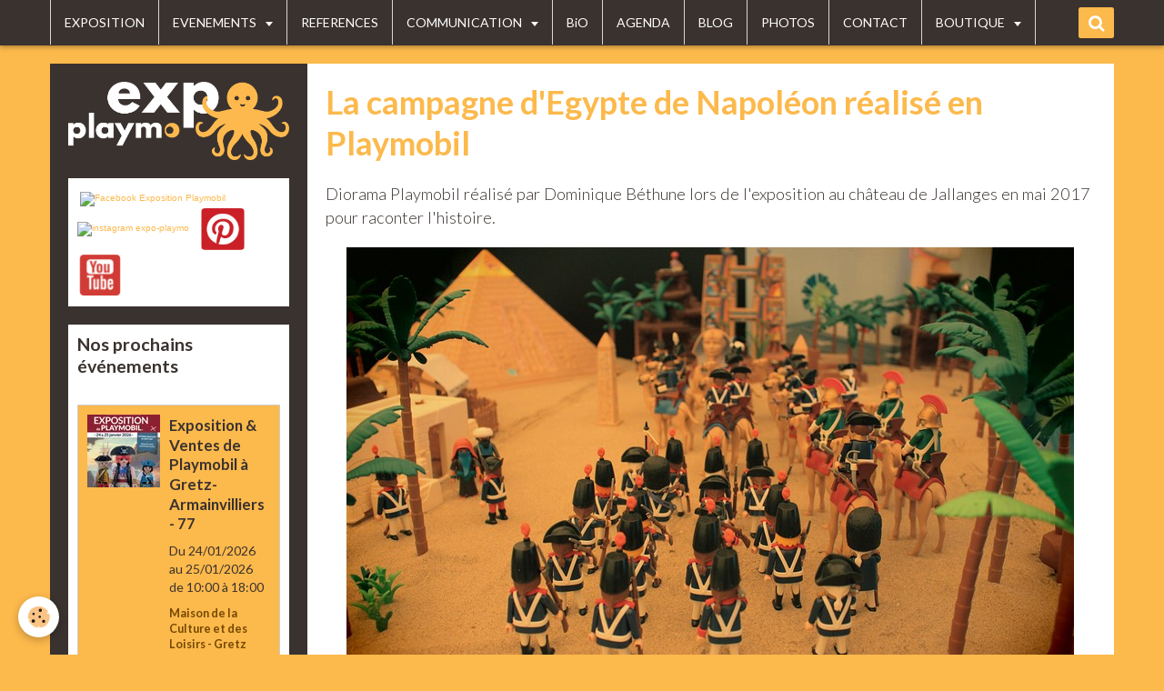

--- FILE ---
content_type: text/html; charset=UTF-8
request_url: https://www.expositions-playmobil.com/album-photos/l-histoire-en-playmobil/campagne-d-egypte/img-9754-exposition-playmobil-campagne-d-egypte-napoleon-dominique-bethune.html
body_size: 42509
content:
<!DOCTYPE html>
<html lang="fr">
    <head>
        <title>La campagne d'Egypte de Napoléon réalisé en Playmobil</title>
        <!-- smart / racing -->
<meta http-equiv="Content-Type" content="text/html; charset=utf-8">
<!--[if IE]>
<meta http-equiv="X-UA-Compatible" content="IE=edge">
<![endif]-->
<meta name="viewport" content="width=device-width, initial-scale=1, maximum-scale=1.0, user-scalable=no">
<meta name="msapplication-tap-highlight" content="no">
  <link href="//www.expositions-playmobil.com/fr/themes/designlines/6076c992c35ff86c69d9f5fb.css?v=554f2725a1fde87c28ff91163481fb10" rel="stylesheet">
  <meta name="description" content="Diorama Playmobil réalisé par Dominique Béthune lors de l'exposition au château de Jallanges en mai 2017 pour raconter l'histoire." />
  <link rel="image_src" href="https://www.expositions-playmobil.com/medias/album/img-9754-exposition-playmobil-campagne-d-egypte-napoleon-dominique-bethune.jpg" />
  <meta property="og:image" content="https://www.expositions-playmobil.com/medias/album/img-9754-exposition-playmobil-campagne-d-egypte-napoleon-dominique-bethune.jpg" />
  <link href="//www.expositions-playmobil.com/fr/themes/designlines/6023a276bc92abdbf310ddd3.css?v=71d4f2072d978dcaa90c47de23f71476" rel="stylesheet">
  <link rel="canonical" href="https://www.expositions-playmobil.com/album-photos/l-histoire-en-playmobil/campagne-d-egypte/img-9754-exposition-playmobil-campagne-d-egypte-napoleon-dominique-bethune.html">
<meta name="msvalidate.01" content="4357D2215370DA1234ABCEFB17A0D94F">
<meta name="google-site-verification" content="RPzMIExCwHZvy_1OzGtUjlqsY4q-Ux6cLJXy0epwcYc">
<meta name="generator" content="e-monsite (e-monsite.com)">

<link rel="icon" href="https://www.expositions-playmobil.com/medias/site/favicon/logos-final-expoplaymo-poulpe-fond-transparent.png">

<link rel="apple-touch-icon" sizes="114x114" href="https://www.expositions-playmobil.com/medias/site/mobilefavicon/logos-final-expoplaymo-poulpe-fond-transparent.png?fx=c_114_114" />
<link rel="apple-touch-icon" sizes="72x72" href="https://www.expositions-playmobil.com/medias/site/mobilefavicon/logos-final-expoplaymo-poulpe-fond-transparent.png?fx=c_72_72" />
<link rel="apple-touch-icon" href="https://www.expositions-playmobil.com/medias/site/mobilefavicon/logos-final-expoplaymo-poulpe-fond-transparent.png?fx=c_57_57" />
<link rel="apple-touch-icon-precomposed" href="https://www.expositions-playmobil.com/medias/site/mobilefavicon/logos-final-expoplaymo-poulpe-fond-transparent.png?fx=c_57_57" />



<meta name="facebook-domain-verification" content="xfmkqmaxhi5r8iums4omqn7oynsoke" />
<meta name="msvalidate.01" content="4357D2215370DA1234ABCEFB17A0D94F" />
<meta name="google-site-verification" content="RPzMIExCwHZvy_1OzGtUjlqsY4q-Ux6cLJXy0epwcYc" />
<meta name="p:domain_verify" content="22275c9f544f3afc6c8a47e9014aff5c"/>

<!-- Facebook Pixel Code -->
<script>
  !function(f,b,e,v,n,t,s)
  {if(f.fbq)return;n=f.fbq=function(){n.callMethod?
  n.callMethod.apply(n,arguments):n.queue.push(arguments)};
  if(!f._fbq)f._fbq=n;n.push=n;n.loaded=!0;n.version='2.0';
  n.queue=[];t=b.createElement(e);t.async=!0;
  t.src=v;s=b.getElementsByTagName(e)[0];
  s.parentNode.insertBefore(t,s)}(window, document,'script',
  'https://connect.facebook.net/en_US/fbevents.js');
  fbq('init', '695553334348614');
  fbq('track', 'PageView');
</script>
<noscript><img height="1" width="1" style="display:none"
  src="https://www.facebook.com/tr?id=695553334348614&ev=PageView&noscript=1"
/></noscript>
<!-- End Facebook Pixel Code -->

        <meta name="theme-color" content="#3A322F">
        <meta name="msapplication-navbutton-color" content="#3A322F">
        <meta name="apple-mobile-web-app-capable" content="yes">
        <meta name="apple-mobile-web-app-status-bar-style" content="black-translucent">

                
                                    
                
                                     
                                                                                        
            <link href="https://fonts.googleapis.com/css?family=Lato:300,400,700%7COswald:300,400,700&display=swap" rel="stylesheet">
        
        <link href="https://maxcdn.bootstrapcdn.com/font-awesome/4.7.0/css/font-awesome.min.css" rel="stylesheet">

        <link href="//www.expositions-playmobil.com/themes/combined.css?v=6_1646067808_198" rel="stylesheet">

        <!-- EMS FRAMEWORK -->
        <script src="//www.expositions-playmobil.com/medias/static/themes/ems_framework/js/jquery.min.js"></script>
        <!-- HTML5 shim and Respond.js for IE8 support of HTML5 elements and media queries -->
        <!--[if lt IE 9]>
        <script src="//www.expositions-playmobil.com/medias/static/themes/ems_framework/js/html5shiv.min.js"></script>
        <script src="//www.expositions-playmobil.com/medias/static/themes/ems_framework/js/respond.min.js"></script>
        <![endif]-->
        <script src="//www.expositions-playmobil.com/medias/static/themes/ems_framework/js/ems-framework.min.js?v=2077"></script>
        <script src="https://www.expositions-playmobil.com/themes/content.js?v=6_1646067808_198&lang=fr"></script>

            <script src="//www.expositions-playmobil.com/medias/static/js/rgpd-cookies/jquery.rgpd-cookies.js?v=2077"></script>
    <script>
                                    $(document).ready(function() {
            $.RGPDCookies({
                theme: 'ems_framework',
                site: 'www.expositions-playmobil.com',
                privacy_policy_link: '/about/privacypolicy/',
                cookies: [{"id":null,"favicon_url":"https:\/\/ssl.gstatic.com\/analytics\/20210414-01\/app\/static\/analytics_standard_icon.png","enabled":true,"model":"google_analytics","title":"Google Analytics","short_description":"Permet d'analyser les statistiques de consultation de notre site","long_description":"Indispensable pour piloter notre site internet, il permet de mesurer des indicateurs comme l\u2019affluence, les produits les plus consult\u00e9s, ou encore la r\u00e9partition g\u00e9ographique des visiteurs.","privacy_policy_url":"https:\/\/support.google.com\/analytics\/answer\/6004245?hl=fr","slug":"google-analytics"},{"id":null,"favicon_url":"","enabled":true,"model":"addthis","title":"AddThis","short_description":"Partage social","long_description":"Nous utilisons cet outil afin de vous proposer des liens de partage vers des plateformes tiers comme Twitter, Facebook, etc.","privacy_policy_url":"https:\/\/www.oracle.com\/legal\/privacy\/addthis-privacy-policy.html","slug":"addthis"}],
                modal_title: 'Gestion\u0020des\u0020cookies',
                modal_description: 'd\u00E9pose\u0020des\u0020cookies\u0020pour\u0020am\u00E9liorer\u0020votre\u0020exp\u00E9rience\u0020de\u0020navigation,\nmesurer\u0020l\u0027audience\u0020du\u0020site\u0020internet,\u0020afficher\u0020des\u0020publicit\u00E9s\u0020personnalis\u00E9es,\nr\u00E9aliser\u0020des\u0020campagnes\u0020cibl\u00E9es\u0020et\u0020personnaliser\u0020l\u0027interface\u0020du\u0020site.',
                privacy_policy_label: 'Consulter\u0020la\u0020politique\u0020de\u0020confidentialit\u00E9',
                check_all_label: 'Tout\u0020cocher',
                refuse_button: 'Refuser',
                settings_button: 'Param\u00E9trer',
                accept_button: 'Accepter',
                callback: function() {
                    // website google analytics case (with gtag), consent "on the fly"
                    if ('gtag' in window && typeof window.gtag === 'function') {
                        if (window.jsCookie.get('rgpd-cookie-google-analytics') === undefined
                            || window.jsCookie.get('rgpd-cookie-google-analytics') === '0') {
                            gtag('consent', 'update', {
                                'ad_storage': 'denied',
                                'analytics_storage': 'denied'
                            });
                        } else {
                            gtag('consent', 'update', {
                                'ad_storage': 'granted',
                                'analytics_storage': 'granted'
                            });
                        }
                    }
                }
            });
        });
    </script>

        <script async src="https://www.googletagmanager.com/gtag/js?id=G-4VN4372P6E"></script>
<script>
    window.dataLayer = window.dataLayer || [];
    function gtag(){dataLayer.push(arguments);}
    
    gtag('consent', 'default', {
        'ad_storage': 'denied',
        'analytics_storage': 'denied'
    });
    
    gtag('js', new Date());
    gtag('config', 'G-4VN4372P6E');
</script>

        
    <!-- Global site tag (gtag.js) -->
        <script async src="https://www.googletagmanager.com/gtag/js?id=UA-90508503-1"></script>
        <script>
        window.dataLayer = window.dataLayer || [];
        function gtag(){dataLayer.push(arguments);}

gtag('consent', 'default', {
            'ad_storage': 'denied',
            'analytics_storage': 'denied'
        });
        gtag('set', 'allow_ad_personalization_signals', false);
                gtag('js', new Date());
        gtag('config', 'UA-90508503-1');
        gtag('config', 'G-LN5DPJD074');
    </script>
        <script type="application/ld+json">
    {
        "@context" : "https://schema.org/",
        "@type" : "WebSite",
        "name" : "Expo-Playmo",
        "url" : "https://www.expositions-playmobil.com/"
    }
</script>
                    <link rel="dns-prefetch" href="//ems-stats1.ems-app.com">
            
            </head>
    <body id="album-photos_run_l-histoire-en-playmobil_campagne-d-egypte_img-9754-exposition-playmobil-campagne-d-egypte-napoleon-dominique-bethune" class="default menu-fixed">
        

        
        <!-- NAV -->
        <nav class="navbar navbar-top navbar-fixed-top">
            <div class="container">
                <div class="navbar-header hidden-desktop">
                                        <button data-toggle="collapse" data-target="#navbar" data-orientation="horizontal" class="btn btn-link navbar-toggle">
                		<i class="fa fa-bars"></i>
					</button>
                                                            <a class="brand" href="https://www.expositions-playmobil.com/">
                                                <img src="https://www.expositions-playmobil.com/medias/site/logos/logos-final-expoplaymo-texte-blanc-fond-transparent.png" alt="Expo-Playmo" class="hidden-desktop">
                                                                    </a>
                                    </div>
                                <div id="navbar" class="collapse">
                        <ul class="nav navbar-nav">
                    <li>
                <a href="https://www.expositions-playmobil.com/pages/organiser-une-exposition-playmobil.html">
                                        EXPOSITION
                </a>
                            </li>
                    <li class="subnav">
                <a href="https://www.expositions-playmobil.com/pages/evenements/" class="subnav-toggle" data-toggle="subnav">
                                        EVENEMENTS
                </a>
                                    <ul class="nav subnav-menu">
                                                    <li>
                                <a href="https://www.expositions-playmobil.com/pages/evenements/expo-immersive.html">
                                    Nouveau : EXPO IMMERSIVE !
                                </a>
                                                            </li>
                                                    <li>
                                <a href="https://www.expositions-playmobil.com/pages/evenements/votre-exposition-playmobil-sous-vitrines-pour-musees-et-chateaux.html">
                                    EXPO VITRINES
                                </a>
                                                            </li>
                                                    <li>
                                <a href="https://www.expositions-playmobil.com/pages/evenements/evenement-pour-proprietaires-de-chateaux.html">
                                    CHATEAUX
                                </a>
                                                            </li>
                                                    <li>
                                <a href="https://www.expositions-playmobil.com/pages/evenements/evenements-pour-proprietaires-de-musees-1.html">
                                    MUSEES
                                </a>
                                                            </li>
                                                    <li>
                                <a href="https://www.expositions-playmobil.com/pages/evenements/evenements-playmobil-dans-des-lieux-d-exception.html">
                                    LIEUX D'EXCEPTION
                                </a>
                                                            </li>
                                                    <li>
                                <a href="https://www.expositions-playmobil.com/pages/evenements/mediatheques-bibliotheques.html">
                                    MEDIATHEQUES & BIBLIOTHEQUES
                                </a>
                                                            </li>
                                                    <li>
                                <a href="https://www.expositions-playmobil.com/pages/evenements/expositions-pour-les-mairies.html">
                                    MAIRIES & COLLECTIVITES
                                </a>
                                                            </li>
                                                    <li>
                                <a href="https://www.expositions-playmobil.com/pages/evenements/dominique-bethune-collectionneur-de-playmobil.html">
                                    AUTRES
                                </a>
                                                            </li>
                                            </ul>
                            </li>
                    <li>
                <a href="http://expositions-playmobil.e-monsite.com/blog/organisation-d-evenements-ou-expositions-en-playmobil.html">
                                        REFERENCES
                </a>
                            </li>
                    <li class="subnav">
                <a href="https://www.expositions-playmobil.com/pages/medias/" class="subnav-toggle" data-toggle="subnav">
                                        COMMUNICATION
                </a>
                                    <ul class="nav subnav-menu">
                                                    <li>
                                <a href="https://www.expositions-playmobil.com/pages/medias/revue-de-presse-exposition-playmobil.html">
                                    VU DANS LES MEDIAS
                                </a>
                                                            </li>
                                                    <li>
                                <a href="https://www.expositions-playmobil.com/pages/medias/communication-autour-de-l-evennement-playmobil.html">
                                    OUTILS DE COMMUNICATION
                                </a>
                                                            </li>
                                                    <li>
                                <a href="https://www.expositions-playmobil.com/pages/medias/exposition-playmobil-sur-facebook.html">
                                    RESEAUX SOCIAUX
                                </a>
                                                            </li>
                                            </ul>
                            </li>
                    <li>
                <a href="https://www.expositions-playmobil.com/pages/dominique-bethune-collectionneur-de-playmobil-1.html">
                                        BiO
                </a>
                            </li>
                    <li>
                <a href="https://www.expositions-playmobil.com/agenda/">
                                        AGENDA
                </a>
                            </li>
                    <li>
                <a href="https://www.expositions-playmobil.com/blog/">
                                        BLOG
                </a>
                            </li>
                    <li>
                <a href="https://www.expositions-playmobil.com/album-photos/">
                                        PHOTOS
                </a>
                            </li>
                    <li>
                <a href="https://www.expositions-playmobil.com/pages/contact-exposition-playmobil.html">
                                        CONTACT
                </a>
                            </li>
                    <li class="subnav">
                <a href="https://www.expositions-playmobil.com/pages/boutique/" class="subnav-toggle" data-toggle="subnav">
                                        BOUTIQUE
                </a>
                                    <ul class="nav subnav-menu">
                                                    <li>
                                <a href="https://www.expositions-playmobil.com/pages/boutique/boutique-expo-playmo.html">
                                    Boutique Expo-Playmo
                                </a>
                                                            </li>
                                                    <li>
                                <a href="https://www.expositions-playmobil.com/pages/boutique/tapis-decor-pour-dioramas-playmobil-paves-anciens.html">
                                    SOLS POUR DIORAMAS
                                </a>
                                                            </li>
                                                    <li>
                                <a href="https://www.expositions-playmobil.com/pages/boutique/fond-decor-pour-dioramas-playmobil.html">
                                    FONDS POUR DIORAMAS
                                </a>
                                                            </li>
                                                    <li>
                                <a href="https://www.expositions-playmobil.com/pages/boutique/cgv.html">
                                    CGV
                                </a>
                                                            </li>
                                            </ul>
                            </li>
                    <li>
                <a href="https://www.expositions-playmobil.com/blog/achat-de-playmobil-je-rachete-vos-playmobil.html">
                                        Achat de vos Playmobil
                </a>
                            </li>
            </ul>

                </div>
                
                                <div class="navbar-buttons">
                                                            <div class="navbar-search">
                        <a class="btn btn-primary" href="javascript:void(0)">
                            <i class="fa fa-search fa-lg"></i>
                        </a>
                        <form method="get" action="https://www.expositions-playmobil.com/search/site/" class="hide">
                            <div class="input-group">
                            	<div class="input-group-addon">
                    				<i class="fa fa-search"></i>
                    			</div>
                                <input type="text" name="q" value="" placeholder="Votre recherche" pattern=".{3,}" required title="Seuls les mots de plus de deux caractères sont pris en compte lors de la recherche.">
                        		<div class="input-group-btn">
                    				<button type="submit" class="btn btn-primary">OK</button>
                    			</div>
                            </div>
                        </form>
                    </div>
                                                        </div>
                            </div>
        </nav>
        
        <!-- WRAPPER -->
                                                                <div id="wrapper" class="container">
            <!-- MAIN -->
            <div id="main">
                                
                                                                    
                                <div class="view view-album" id="view-item" data-category="campagne-d-egypte" data-id-album="591707be7c2d52f3989626d3">
    <h1 class="view-title">La campagne d'Egypte de Napoléon réalisé en Playmobil</h1>
    
            <div class="introduction clearfix">
            Diorama Playmobil réalisé par Dominique Béthune lors de l'exposition au château de Jallanges en mai 2017 pour raconter l'histoire.
        </div>
    

    <p class="text-center">
        <img src="https://www.expositions-playmobil.com/medias/album/img-9754-exposition-playmobil-campagne-d-egypte-napoleon-dominique-bethune.jpg" alt="La campagne d'Egypte de Napoléon réalisé en Playmobil">
    </p>

    <ul class="category-navigation">
        <li>
                            <a href="https://www.expositions-playmobil.com/album-photos/l-histoire-en-playmobil/campagne-d-egypte/img-9753-exposition-playmobil-campagne-d-egypte-napoleon-dominique-bethune.html" class="btn btn-default">
                    <i class="fa fa-angle-left fa-lg"></i>
                    <img src="https://www.expositions-playmobil.com/medias/album/img-9753-exposition-playmobil-campagne-d-egypte-napoleon-dominique-bethune.jpg?fx=c_80_80" width="80" alt="">
                </a>
                    </li>

        <li>
            <a href="https://www.expositions-playmobil.com/album-photos/l-histoire-en-playmobil/campagne-d-egypte/" class="btn btn-small btn-default">Retour</a>
        </li>

        <li>
                            <a href="https://www.expositions-playmobil.com/album-photos/l-histoire-en-playmobil/campagne-d-egypte/img-9755-exposition-playmobil-campagne-d-egypte-napoleon-dominique-bethune.html" class="btn btn-default">
                    <img src="https://www.expositions-playmobil.com/medias/album/img-9755-exposition-playmobil-campagne-d-egypte-napoleon-dominique-bethune.jpg?fx=c_80_80" width="80" alt="">
                    <i class="fa fa-angle-right fa-lg"></i>
                </a>
                    </li>
    </ul>

    

<div class="plugins">
               <div id="social-588c7d868fb252ec4e264a9f" class="plugin" data-plugin="social">
    <div class="a2a_kit a2a_kit_size_32 a2a_default_style">
        <a class="a2a_dd" href="https://www.addtoany.com/share"></a>
        <a class="a2a_button_facebook"></a>
        <a class="a2a_button_twitter"></a>
        <a class="a2a_button_email"></a>
    </div>
    <script>
        var a2a_config = a2a_config || {};
        a2a_config.onclick = 1;
        a2a_config.locale = "fr";
    </script>
    <script async src="https://static.addtoany.com/menu/page.js"></script>
</div>    
    
    </div>
</div>

            </div>
            <!-- //MAIN -->

                        <!-- SIDEBAR -->
            <div id="sidebar">
                <div id="sidebar-wrapper">
                                        <p class="brand visible-desktop">
                        <a href="https://www.expositions-playmobil.com/">
                                                        <img src="https://www.expositions-playmobil.com/medias/site/logos/logos-final-expoplaymo-texte-blanc-fond-transparent.png" alt="expositions-playmobil" class="visible-desktop-inline-block">
                                                                                </a>
                    </p>
                    
                                                                                                                                                                                                        <div class="widget" data-id="widget_visualtext">
                                                                                                            <div id="widget1" class="widget-content" data-role="widget-content">
                                        <p><span style="font-family:arial,helvetica,sans-serif;"><span style="font-size:10px;">&nbsp;<a href="https://www.facebook.com/expositionplaymobil/" target="_blank"><img alt="Facebook Exposition Playmobil" src="https://upload.wikimedia.org/wikipedia/commons/thumb/c/c2/F_icon.svg/2000px-F_icon.svg.png" style="width: 50px; height: 50px;" /></a>&nbsp; &nbsp;&nbsp;<a href="https://www.instagram.com/expoplaymo/" target="_blank"><img alt="instagram expo-playmo" src="https://upload.wikimedia.org/wikipedia/commons/thumb/e/e7/Instagram_logo_2016.svg/132px-Instagram_logo_2016.svg.png" style="width: 50px; height: 50px;" /></a>&nbsp; &nbsp;&nbsp;<span style="font-family:arial,helvetica,sans-serif;"><span style="font-size:10px;"><a href="https://fr.pinterest.com/Alizobil/mes-dioramas-playmobil/" target="_blank" title="Pinterest"><img alt="Pinterest" src="https://expositions-playmobil.e-monsite.com/medias/images/logo-pinterest-2.png" style="width: 50px; height: 50px;" /></a>&nbsp;&nbsp;<a href="https://www.flickr.com/photos/184801295@N06" target="_blank"><img alt="" src="https://iconbug.com/data/8b/512/64cee5cfdcac2ab543928d2d91617721.png" style="width: 53px; height: 53px;" /></a>&nbsp;&nbsp;<a href="https://www.youtube.com/user/alizobil/videos" target="_blank" title="Kisspng youtube logo social media computer icons high defi how to make youtube video autoplay compsmag 5b91d135c7d649 1433741515362829338185"><img alt="" src="https://www.expositions-playmobil.com/medias/images/kisspng-youtube-logo-social-media-computer-icons-high-defi-how-to-make-youtube-video-autoplay-compsmag-5b91d135c7d649.1433741515362829338185.png?fx=r_50_49" style="width: 50px; height: 50px;" /></a></span></span></span></span></p>

                                    </div>
                                                                    </div>
                                                                                                                                                                                                                                                                                                                                                                <div class="widget" data-id="widget_event_comingup">
                                    
<div class="widget-title">
    
        <span>
            Nos prochains événements
        </span>  

        
</div>

                                                                        <div id="widget2" class="widget-content" data-role="widget-content">
                                                <ul class="media-list media-stacked" data-addon="agenda">
                    <li class="media">
                                    <div class="media-object">
                        <a href="https://www.expositions-playmobil.com/agenda/3e-exposition-ventes-de-playmobil-a-gretz-armainvilliers-77.html">
                                                            <img loading="lazy" src="https://www.expositions-playmobil.com/medias/images/affiche-exposition-playmobil-gretz-2026-bd-web.jpg?fx=c_80_80" alt="Affiche exposition playmobil gretz 2026 bd web" width="80">
                                                    </a>
                    </div>
                                <div class="media-body">
                                            <p class="media-heading"><a href="https://www.expositions-playmobil.com/agenda/3e-exposition-ventes-de-playmobil-a-gretz-armainvilliers-77.html">Exposition & Ventes de Playmobil à Gretz-Armainvilliers - 77</a></p>
                                        <p class="media-subheading">
                                                    <span class="date-start">Du 24/01/2026</span> <span class="date-end">au 25/01/2026</span>
                                                                                                            <span class="time-start">de 10:00</span> <span class="time-end">à 18:00</span>
                                                                                                </p>
                                            <ul class="media-infos">
                                                            <li data-role="place">
                                    Maison de la Culture et des Loisirs  -  Gretz Armainvilliers                                </li>
                                                                                </ul>
                                                                                <p>Le weekend du 24-25 janvier 2026, retrouvez les créations de Dominique Béthune, collectionneur, lors d'une exposition Playmobil.

Pendant 2 jours des ...</p>
                                    </div>
            </li>
            </ul>

                                    </div>
                                                                    </div>
                                                                                                                                                                                                                                                                                                    <div class="widget" data-id="widget_blogpost_last">
                                    
<div class="widget-title">
    
        <span>
            Blog : Les derniers articles
        </span>  

        
</div>

                                                                        <div id="widget3" class="widget-content" data-role="widget-content">
                                                <ul class="nav nav-list" data-addon="blog">
                <li>
            <a href="https://www.expositions-playmobil.com/blog/laura-et-le-secret-du-diamant-un-classique-playmobil-signe-ubisoft.html">Laura et le Secret du Diamant : Un classique Playmobil signé Ubisoft</a>
        </li>
                <li>
            <a href="https://www.expositions-playmobil.com/blog/geobra-bien-avant-le-sourire-de-la-figurine-playmobil.html">Geobra : Bien avant le sourire de la figurine Playmobil...</a>
        </li>
                <li>
            <a href="https://www.expositions-playmobil.com/blog/le-marche-sur-l-eau-d-amiens-reconstitue-en-playmobil-1.html">Le Marché sur l'Eau d'Amiens Reconstitué en Playmobil !</a>
        </li>
                <li>
            <a href="https://www.expositions-playmobil.com/blog/la-bataille-d-aduatuca-quand-les-playmobil-s-amusent-a-reecrire-l-histoire.html">La Bataille d'Aduatuca : Quand les Playmobil s'amusent à réécrire l'Histoire ! </a>
        </li>
                <li>
            <a href="https://www.expositions-playmobil.com/blog/une-exposition-playmobil-pour-noel.html">Une exposition Playmobil pour Noël</a>
        </li>
                <li>
            <a href="https://www.expositions-playmobil.com/blog/exposition-playmobil-au-musee-de-wellington-waterloo.html">Exposition Playmobil au Musée de Wellington - Waterloo</a>
        </li>
                <li>
            <a href="https://www.expositions-playmobil.com/blog/une-immersion-playmobil-inedite-au-chateau-de-sedan.html">Une immersion Playmobil inédite au Château de Sedan</a>
        </li>
                <li>
            <a href="https://www.expositions-playmobil.com/blog/la-sorciere-des-ardennes.html">La Sorcière des Ardennes - en Playmobil</a>
        </li>
            </ul>
    
                                    </div>
                                                                    </div>
                                                                                                                                                                                                                                                                                                    <div class="widget" data-id="widget_fbprofile">
                                                                                                            <div id="widget4" class="widget-content" data-role="widget-content">
                                        <p>
    </p>
                                    </div>
                                                                    </div>
                                                                                                                                                                                                                                                                                                    <div class="widget" data-id="widget_visualtext">
                                                                                                            <div id="widget5" class="widget-content" data-role="widget-content">
                                        <p><font face="arial, helvetica, sans-serif"><a href="https://www.playmobil.fr/" target="_blank"><img alt="" src="https://upload.wikimedia.org/wikipedia/commons/4/41/Playmobil_logo.svg" style="width: 200px; height: 79px;" /></a></font></p>

<p><font face="arial, helvetica, sans-serif">Les expositions propos&eacute;es sont r&eacute;alis&eacute;es &agrave; partir de la collection priv&eacute;e de Dominique B&eacute;thune. Tous les jouets transform&eacute;s qui sont pr&eacute;sent&eacute;s le sont dans le cadre d&#39;une exposition ou d&#39;une utilisation personnelle. En aucun cas ces cr&eacute;ations ne peuvent &ecirc;tre consid&eacute;r&eacute;s comme des jouets destin&eacute;s aux enfants mais sont des objets de collection pour adultes. Ces cr&eacute;ations ne sont pas &agrave; vendre.</font></p>

<p><font face="arial, helvetica, sans-serif">Toutes les expositions propos&eacute;es ne sont en aucun cas organis&eacute;es ou sponsoris&eacute;es par la soci&eacute;t&eacute; Playmobil France mais sont r&eacute;alis&eacute;es avec leur aimable autorisation.</font></p>

                                    </div>
                                                                    </div>
                                                                                                                                                                                                                                                                                                    <div class="widget" data-id="widget_visualtext">
                                                                                                            <div id="widget6" class="widget-content" data-role="widget-content">
                                        <p><span style="font-size:9px;"><span style="font-family:arial,helvetica,sans-serif;">Ce site Web n&#39;appartient pas, n&#39;est pas exploit&eacute;, parrain&eacute; ni autoris&eacute; par geobra Brandst&auml;tter GmbH &amp; Co. KG. geobra Brandst&auml;tter GmbH &amp; Co. KG ne sanctionne pas et n&#39;est pas responsable de ce site Web ou de n&#39;importe quelle information ou lien qu&#39;il contient, n&#39;offre aucune garantie, que cette derni&egrave;re soit expresse (EXPRESS WARRANTY) ou implicite en ce qui a trait &agrave; n&#39;importe quelle information ou lien trouv&eacute; sur ce site Web ou n&#39;importe quel autre site Web reli&eacute;, n&#39;est tenue par aucune des d&eacute;clarations apparaissant sur ce site Web ou par celles des personnes qui sont propri&eacute;taires ou qui exploitent ce site Web. Les marques de commerce PLAYMOBIL&reg;, PLAYMOBIL&reg; SYSTEM X, PLAYMOBIL&reg; RC TRAIN et PLAYMOBIL&reg; FUNPARK et les images prot&eacute;g&eacute;es par un droit d&#39;auteur des produits PLAYMOBIL&reg; sont l&#39;unique et exclusive propri&eacute;t&eacute; de geobra Brandst&auml;tter GmbH &amp; Co. KG, laquelle se r&eacute;serve tous les droits &agrave; leur &eacute;gard.</span></span></p>

                                    </div>
                                                                    </div>
                                                                                                                                                                                                                                                                                                    <div class="widget" data-id="widget_member">
                                    
<div class="widget-title">
    
        <span>
            Accès CLIENTS
        </span>  

        
</div>

                                                                        <div id="widget7" class="widget-content" data-role="widget-content">
                                            <form method="post" action="https://www.expositions-playmobil.com/members/connect">
        <div class="control-group control-type-text has-required">
            <span class="as-label hide">Votre Login pour vous connecter</span>
            <div class="controls">
                <input type="text" name="username" value="" placeholder="Votre Login pour vous connecter">
            </div>
        </div>

        <div class="control-group control-type-password has-required">
            <span class="as-label hide">Mot de passe</span>
            <div class="controls">
                <input type="password" name="passwd" value="" placeholder="Mot de passe">
            </div>
        </div>

        <div class="control-group control-type-checkbox">
            <div class="controls">
                <label for="rememberme" class="checkbox">
                    <input type="checkbox" name="rememberme" value="1" id="rememberme">
                    Rester connecté
                </label>
            </div>
        </div>

        <div class="control-group">
            <div class="controls">
                <small>
                                            <a href="https://www.expositions-playmobil.com/members/subscribe">Créer un compte</a> |
                                        <a href="https://www.expositions-playmobil.com/members/passwordlost">Mot de passe perdu ?</a>
                </small>
            </div>
        </div>

        <div class="control-group form-actions">
            <div class="controls">
                <button type="submit" name="s" class="btn btn-primary">Valider</button>
                <p hidden><a class="login-button btn btn-primary login-with-google-button" href="/members/login/google"><i class="fa fa-google btn-icon"></i> Se connecter avec Google</a></p>
            </div>
        </div>
    </form>

                                    </div>
                                                                    </div>
                                                                                                                                                                                                                                                                                                    <div class="widget" data-id="widget_htmltext">
                                                                                                        </div>
                                                                                                                                                    </div>
            </div>
            <!-- //SIDEBAR -->
                    </div>
        <!-- //WRAPPER -->

                <!-- FOOTER -->
        <footer id="footer">
            <div id="footer-wrapper">
                <div class="container">
                                        <!-- CUSTOMIZE AREA -->
                    <div id="bottom-site">
                                                    <div id="rows-6023a276bc92abdbf310ddd3" class="rows" data-total-pages="1" data-current-page="1">
                                                            
                
                        
                        
                                
                                <div class="row-container rd-1 page_1">
            	<div class="row-content">
        			                        			    <div class="row" data-role="line">

                    
                                                
                                                                        
                                                
                                                
						                                                                                    
                                        				<div data-role="cell" class="column" style="width:100%">
            					<div id="cell-5eaaa3b9d77d5ba5424d602e" class="column-content">            							<h3 style="text-align: center;"><span style="font-size:26px;"><span style="font-family:arial,helvetica,sans-serif;"><span style="color:#FCB94C;">Pour organiser votre prochain &eacute;v&eacute;nement Playmobil&nbsp;&nbsp;</span><a href="tel:+33769290619"><span style="color:#ffffff;">0769290619</span></a><span style="color:#FCB94C;">&nbsp;|&nbsp; </span><a data-content="expoplaymo@gmail.com" data-type="mail" href="mailto:expoplaymo@gmail.com?subject=Suite%20%C3%A0%20ma%20visite%20sur%20votre%20site%20Expo-Playmo" target="_self"><span style="color:#ffffff;">expoplaymo@gmail.com</span></a></span></span></h3>
<meta name="facebook-domain-verification" content="xfmkqmaxhi5r8iums4omqn7oynsoke" />
            						            					</div>
            				</div>
																		        			</div>
                            		</div>
                        	</div>
						</div>

                                            </div>
                                                                            </div>
            </div>
        </footer>
        <!-- //FOOTER -->
        
        
        <script src="//www.expositions-playmobil.com/medias/static/themes/ems_framework/js/jquery.mobile.custom.min.js"></script>
        <script src="//www.expositions-playmobil.com/medias/static/themes/ems_framework/js/jquery.zoom.min.js"></script>
        <script src="https://www.expositions-playmobil.com/themes/custom.js?v=6_1646067808_198"></script>
                    

 
    
						 	 




    </body>
</html>


--- FILE ---
content_type: text/css; charset=UTF-8
request_url: https://www.expositions-playmobil.com/fr/themes/designlines/6076c992c35ff86c69d9f5fb.css?v=554f2725a1fde87c28ff91163481fb10
body_size: 63
content:
#rows-6076c992c35ff86c69d9f5fb .row-container.rd-2{}